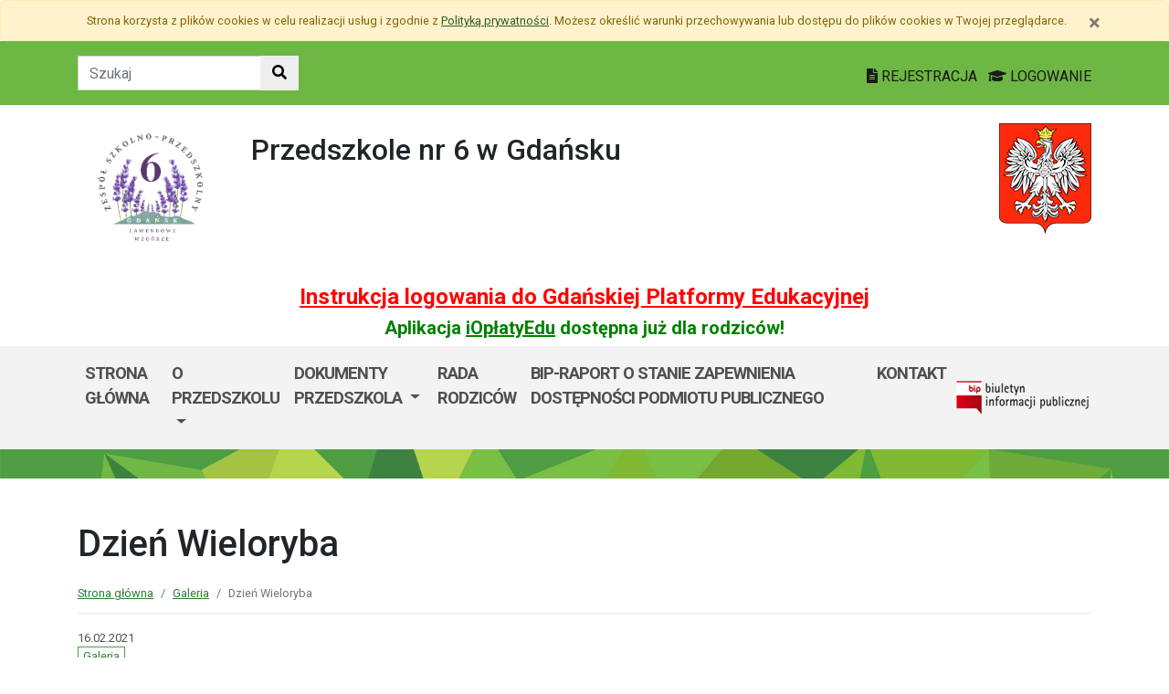

--- FILE ---
content_type: text/html; charset=utf-8
request_url: https://p6.edu.gdansk.pl/pl/art/dzien-wieloryba.35097.html
body_size: 36796
content:

<!DOCTYPE html>
<html lang="pl">
<head>
    <meta charset="utf-8">
    <meta http-equiv="X-UA-Compatible" content="IE=edge">
    <meta name="viewport" content="width=device-width, initial-scale=1">
    <link rel="shortcut icon" href="/Content/pub/510/logo_szkoly.png">
    <title>Dzień Wieloryba - Przedszkole nr 6</title>
        <meta name="Robots" content="index, follow" />
    <meta name="revisit-after" content="3 days" />
    <meta name="keywords" content="" />
    <meta name="description" content="" />
    <meta name="page-topic" content="" />
    <link href="/Scripts/bootstrap4/css/bootstrap.min.css" rel="stylesheet" />
    <link href="/Content/css/font-awesome.min.css" rel="stylesheet" />
    <link rel="stylesheet" href="https://use.fontawesome.com/releases/v5.2.0/css/all.css" integrity="sha384-hWVjflwFxL6sNzntih27bfxkr27PmbbK/iSvJ+a4+0owXq79v+lsFkW54bOGbiDQ" crossorigin="anonymous">
    <link href="/Content/css/jquery.magnific-popup.css" rel="stylesheet" />
    <link href="/Content/css/style.css?_=21905317459" rel="stylesheet" />
    <link href="//fonts.googleapis.com/css?family=Roboto:100,100i,300,300i,400,400i,500,500i,700,700i,900,900i&amp;subset=latin-ext" rel="stylesheet">
    <!--[if lt IE 9]>
        
      <script src="https://oss.maxcdn.com/html5shiv/3.7.2/html5shiv.min.js"></script>
      <script src="https://oss.maxcdn.com/respond/1.4.2/respond.min.js"></script>
    <![endif]-->
    
    <meta property="og:title" content="Dzień Wieloryba" />
    <meta property="og:type" content="website" />
        <meta property="og:image" content="http://p6.edu.gdansk.pl/Content/articles/foto/dzien-wieloryba-246683.jpg" />
    <meta property="og:url" content="http://p6.edu.gdansk.pl/pl/art/dzien-wieloryba.35097.html" />
    <link href="http://p6.edu.gdansk.pl/pl/art/dzien-wieloryba.35097.html" rel="canonical" />

</head>
<body class="bodylang-pl ">
    <ul class="sr-only">
        <li><a href="#main-container" class="sr-only sr-only-focusable sr-focus-many" data-sr-group="1">Przejdź do treści</a></li>
        <li><a href="#navContent" class="sr-only sr-only-focusable sr-focus-many" data-sr-group="1">Przejdź do menu</a></li>
        <li><a href="/pl/Site/SiteMap" class="sr-only sr-only-focusable sr-focus-many" data-sr-group="1">Mapa strony</a></li>
    </ul>
    <section id="cookiesInfoContainer" aria-label="Informacja o przechowywaniu plików cookie"></section>

    <h1 class="sr-only">
        Dzień Wieloryba - Przedszkole nr 6
    </h1>


    <header>
        <div class="container-fluid bg-green">
            <div class="container py-3 text-right">
                <nav class="navbar navbar-head p-0">
                        <form class="navbar-form navbar-left" action="/pl/Site/Search" method="get">
                            <div class="input-group">
                                <input type="text" class="form-control" name="str" placeholder="Szukaj" title="Tekst do szukania w witrynie" aria-label="Tekst do szukania w witrynie">
                                <div class="input-group-append">
                                    <button class="btn btn-default" type="submit" title="Szukaj w witrynie" aria-label="Szukaj w witrynie">
                                        <i class="fas fa-search"></i>
                                    </button>
                                </div>
                            </div>
                        </form>
                    <div class="ml-auto mr-auto mr-md-0 pt-2">
                        <a href="https://edu.gdansk.pl/rejestracja.html">
                            <i class="fas fa-file-text"></i>
                            REJESTRACJA
                        </a>

                        <a href="https://aplikacje.edu.gdansk.pl">
                            <i class="fas fa-graduation-cap"></i>
                            LOGOWANIE
                        </a>
                    </div>
                </nav>
            </div>
        </div>

        <div class="container">






    <div class="big-box structure">
        <div class="">
                        <div  class="row structure-row ">
                        <div   id="top-logo"   class="col-lg-2 col-sm-3 col-12 structure-panel">
        

            <div></div>




                        <p><a href="/"><img src="/Content/pub/510/logo_szkoly.png" alt="Logo szkoły" class="img-fluid" style="margin-bottom: 10px; margin-top: 10px;" caption="false"></a></p>

    </div>

                        <div   id="top-name"   class="col-lg-8 col-sm-6 col-12 structure-panel">
        

            <div></div>




                        <h2 style="margin-top: 30px;">Przedszkole nr 6 w Gdańsku</h2>

    </div>

                        <div   id="top-emblem"   class="col-lg-2 col-sm-3 col-12 structure-panel">
        

            <div></div>




                        <p style="text-align: right;" class="hidden-xs"><img src="/Content/pub/godlo.png" alt="Godło Polski" class="img-fluid" style="margin-bottom: 10px; margin-top: 20px;" caption="false"></p>

    </div>

        </div>

                        <div  class="row structure-row ">
                        <div  class="col-lg-12 col-sm-12 col-12 structure-panel">
        

            <div></div>




                        <h4 style="text-align: center;"><span style="color: #ff0000;"><strong><a href="https://edu.gdansk.pl/files/logowanie-do-gpe.pdf" target="_blank" rel="noopener noreferrer" style="color: #ff0000;">Instrukcja logowania do Gdańskiej Platformy Edukacyjnej</a></strong></span></h4>
<h5 style="text-align: center;"><span style="color: #008000;"><strong>Aplikacja <a href="https://edu.gdansk.pl/ioplaty.html" target="_blank" rel="noopener noreferrer" style="color: #008000;">iOpłatyEdu</a> dostępna już dla rodziców! </strong></span></h5>

    </div>

        </div>

        </div>
    </div>

        </div>
        <nav id="navbar-top" class="navbar navbar-expand-lg navbar-light bg-light">
            <h2 class="sr-only">Menu główne</h2>
            <div class="container">
                <a class="navbar-brand d-lg-none" href="#">GPE</a>
                <button class="navbar-toggler" type="button" data-toggle="collapse" data-target="#navContent" aria-controls="navbar-top" aria-expanded="false">
                    <span class="navbar-toggler-icon" aria-hidden="true"></span>
                    <span class="sr-only">Pokaż/ukryj menu</span>
                </button>
                <div class="collapse navbar-collapse" id="navContent">
                    <ul class="navbar-nav mr-auto menu-top">
    <li class="nav-item ">
        <a href="/pl" 
           class="nav-item nav-link" 
           >
            Strona gł&#243;wna
        </a>
    </li>
    <li class="nav-item dropdown " role="menuitem">
        <a href="/pl/page/o-szkole-6-16" class="nav-link dropdown-toggle" data-toggle="dropdown">O przedszkolu <span class="caret"></span></a>
        <ul class="dropdown-menu" role="menu">
    <li class="nav-item ">
        <a href="/pl/page/o-szkole-6-16/kadra-pedagogiczna" 
           class="nav-item nav-link" 
           >
            Kadra pedagogiczna
        </a>
    </li>
    <li class="nav-item ">
        <a href="/pl/page/o-szkole-6-16/deklaracja-dostepnosci" 
           class="nav-item nav-link" 
           >
            DEKLARACJA DOSTĘPNOŚCI
        </a>
    </li>
    <li class="nav-item ">
        <a href="/pl/page/o-szkole-6-16/terapia-logopedyczna" 
           class="nav-item nav-link" 
           >
            TERAPIA LOGOPEDYCZNA
        </a>
    </li>
    <li class="nav-item ">
        <a href="/pl/page/o-szkole-6-16/rekrutacja" 
           class="nav-item nav-link" 
           >
            REKRUTACJA
        </a>
    </li>



        </ul>
    </li>
    <li class="nav-item dropdown " role="menuitem">
        <a href="/pl/page/dokumenty-szkoly-5-15" class="nav-link dropdown-toggle" data-toggle="dropdown">Dokumenty przedszkola <span class="caret"></span></a>
        <ul class="dropdown-menu" role="menu">
    <li class="nav-item ">
        <a href="/pl/page/dokumenty-szkoly-5-15/dokumenty" 
           class="nav-item nav-link" 
           >
            DOKUMENTY
        </a>
    </li>
    <li class="nav-item ">
        <a href="/pl/page/dokumenty-szkoly-5-15/covid-19" 
           class="nav-item nav-link" 
           >
            COVID-19
        </a>
    </li>



        </ul>
    </li>
    <li class="nav-item ">
        <a href="/pl/page/rada-rodzicow-4-15" 
           class="nav-item nav-link" 
           >
            Rada Rodzic&#243;w
        </a>
    </li>
    <li class="nav-item ">
        <a href="/pl/page/bip-1" 
           class="nav-item nav-link" 
           >
            BIP-Raport o stanie zapewnienia dostępności podmiotu publicznego
        </a>
    </li>
    <li class="nav-item ">
        <a href="/pl/page/kontakt-9-17" 
           class="nav-item nav-link" 
           >
            kontakt
        </a>
    </li>



                    </ul>
                    <a>
                        <img src="/Content/img/bip.png" alt="Biuletyn Informacji Publicznej" />
                    </a>

                </div>
            </div>
        </nav>
    </header>

    <section class="highlight-bg py-3 mb-3">
        <div class="container">






    <div class="big-box structure">
        <div class="">
                        <div  class="row structure-row ">
                    
        </div>

        </div>
    </div>
        </div>
    </section>

    


    <main class="BodyContent" id="main-container">

        <div class="container main">
            
            

<div class="row article">
    <div class="col article-header">
        <h2 class="h1 page-header" aria-hidden="true">Dzień Wieloryba</h2>

        <nav aria-label="Ścieżka do strony" class="w-100">
            <ol class="breadcrumb">
                <li class="breadcrumb-item"><a href="/">Strona gł&#243;wna</a></li>
                    <li class="breadcrumb-item"><a href="/pl/artc/galeria.35.html">Galeria</a></li>
                <li class="breadcrumb-item active">Dzień Wieloryba</li>
            </ol>
        </nav>

        <div class="mb-2 meta">
            16.02.2021
            <ul class="category list-inline">
                    

<li class="list-inline-item"><a href="/pl/artc/galeria.35.html">Galeria</a></li>                    
            </ul>
        </div>
    </div>
</div>
<div class="row content" id="article_view">






    <div class="col-12 article-body">
        <div class="" dir="auto">
<div class="ecm0bbzt hv4rvrfc ihqw7lf3 dati1w0a" data-ad-comet-preview="message" data-ad-preview="message" id="jsc_c_14">
<div class="j83agx80 cbu4d94t ew0dbk1b irj2b8pg">
<div class="qzhwtbm6 knvmm38d">
<div class="kvgmc6g5 cxmmr5t8 oygrvhab hcukyx3x c1et5uql ii04i59q">
<div dir="auto" style="text-align: start;">Dzień Wieloryba to doskonała okazja</div>
<div dir="auto" style="text-align: start;">do poznania tego wodnego zwierzęcia.</div>
<div dir="auto" style="text-align: start;">Lwy, Flamingi, Leniwce i Pingwiny</div>
<div dir="auto" style="text-align: start;">z wielkim zainteresowaniem i zaangażowaniem</div>
<div dir="auto" style="text-align: start;">poszukiwały wiadomości i tworzyły wielorybie dzieła sztuki.</div>
<div dir="auto" style="text-align: start;"><span class="pq6dq46d tbxw36s4 knj5qynh kvgmc6g5 ditlmg2l oygrvhab nvdbi5me sf5mxxl7 gl3lb2sf hhz5lgdu"><img alt="🐳" referrerpolicy="origin-when-cross-origin" src="https://static.xx.fbcdn.net/images/emoji.php/v9/t5/1.5/16/1f433.png" width="16" height="16" /></span><span class="pq6dq46d tbxw36s4 knj5qynh kvgmc6g5 ditlmg2l oygrvhab nvdbi5me sf5mxxl7 gl3lb2sf hhz5lgdu"><img alt="🐳" referrerpolicy="origin-when-cross-origin" src="https://static.xx.fbcdn.net/images/emoji.php/v9/t5/1.5/16/1f433.png" width="16" height="16" /></span><span class="pq6dq46d tbxw36s4 knj5qynh kvgmc6g5 ditlmg2l oygrvhab nvdbi5me sf5mxxl7 gl3lb2sf hhz5lgdu"><img alt="🐳" referrerpolicy="origin-when-cross-origin" src="https://static.xx.fbcdn.net/images/emoji.php/v9/t5/1.5/16/1f433.png" width="16" height="16" /></span><span class="pq6dq46d tbxw36s4 knj5qynh kvgmc6g5 ditlmg2l oygrvhab nvdbi5me sf5mxxl7 gl3lb2sf hhz5lgdu"><img alt="🐳" referrerpolicy="origin-when-cross-origin" src="https://static.xx.fbcdn.net/images/emoji.php/v9/t5/1.5/16/1f433.png" width="16" height="16" /></span><span class="pq6dq46d tbxw36s4 knj5qynh kvgmc6g5 ditlmg2l oygrvhab nvdbi5me sf5mxxl7 gl3lb2sf hhz5lgdu"><img alt="🐳" referrerpolicy="origin-when-cross-origin" src="https://static.xx.fbcdn.net/images/emoji.php/v9/t5/1.5/16/1f433.png" width="16" height="16" /></span><span class="pq6dq46d tbxw36s4 knj5qynh kvgmc6g5 ditlmg2l oygrvhab nvdbi5me sf5mxxl7 gl3lb2sf hhz5lgdu"><img alt="🐳" referrerpolicy="origin-when-cross-origin" src="https://static.xx.fbcdn.net/images/emoji.php/v9/t5/1.5/16/1f433.png" width="16" height="16" /></span><span class="pq6dq46d tbxw36s4 knj5qynh kvgmc6g5 ditlmg2l oygrvhab nvdbi5me sf5mxxl7 gl3lb2sf hhz5lgdu"><img alt="🐳" referrerpolicy="origin-when-cross-origin" src="https://static.xx.fbcdn.net/images/emoji.php/v9/t5/1.5/16/1f433.png" width="16" height="16" /></span><span class="pq6dq46d tbxw36s4 knj5qynh kvgmc6g5 ditlmg2l oygrvhab nvdbi5me sf5mxxl7 gl3lb2sf hhz5lgdu"><img alt="🐳" referrerpolicy="origin-when-cross-origin" src="https://static.xx.fbcdn.net/images/emoji.php/v9/t5/1.5/16/1f433.png" width="16" height="16" /></span><span class="pq6dq46d tbxw36s4 knj5qynh kvgmc6g5 ditlmg2l oygrvhab nvdbi5me sf5mxxl7 gl3lb2sf hhz5lgdu"><img alt="🐳" referrerpolicy="origin-when-cross-origin" src="https://static.xx.fbcdn.net/images/emoji.php/v9/t5/1.5/16/1f433.png" width="16" height="16" /></span><span class="pq6dq46d tbxw36s4 knj5qynh kvgmc6g5 ditlmg2l oygrvhab nvdbi5me sf5mxxl7 gl3lb2sf hhz5lgdu"><img alt="🐳" referrerpolicy="origin-when-cross-origin" src="https://static.xx.fbcdn.net/images/emoji.php/v9/t5/1.5/16/1f433.png" width="16" height="16" /></span><span class="pq6dq46d tbxw36s4 knj5qynh kvgmc6g5 ditlmg2l oygrvhab nvdbi5me sf5mxxl7 gl3lb2sf hhz5lgdu"><img alt="🐳" referrerpolicy="origin-when-cross-origin" src="https://static.xx.fbcdn.net/images/emoji.php/v9/t5/1.5/16/1f433.png" width="16" height="16" /></span><span class="pq6dq46d tbxw36s4 knj5qynh kvgmc6g5 ditlmg2l oygrvhab nvdbi5me sf5mxxl7 gl3lb2sf hhz5lgdu"><img alt="🐳" referrerpolicy="origin-when-cross-origin" src="https://static.xx.fbcdn.net/images/emoji.php/v9/t5/1.5/16/1f433.png" width="16" height="16" /></span><span class="pq6dq46d tbxw36s4 knj5qynh kvgmc6g5 ditlmg2l oygrvhab nvdbi5me sf5mxxl7 gl3lb2sf hhz5lgdu"><img alt="🐳" referrerpolicy="origin-when-cross-origin" src="https://static.xx.fbcdn.net/images/emoji.php/v9/t5/1.5/16/1f433.png" width="16" height="16" /></span><span class="pq6dq46d tbxw36s4 knj5qynh kvgmc6g5 ditlmg2l oygrvhab nvdbi5me sf5mxxl7 gl3lb2sf hhz5lgdu"><img alt="🐳" referrerpolicy="origin-when-cross-origin" src="https://static.xx.fbcdn.net/images/emoji.php/v9/t5/1.5/16/1f433.png" width="16" height="16" /></span><span class="pq6dq46d tbxw36s4 knj5qynh kvgmc6g5 ditlmg2l oygrvhab nvdbi5me sf5mxxl7 gl3lb2sf hhz5lgdu"><img alt="🐳" referrerpolicy="origin-when-cross-origin" src="https://static.xx.fbcdn.net/images/emoji.php/v9/t5/1.5/16/1f433.png" width="16" height="16" /></span></div>
<div dir="auto" style="text-align: start;">A Lwy uroczyście obchodziły urodziny</div>
<div dir="auto" style="text-align: start;">swoich przyjaciół z grupy.</div>
</div>
</div>
</div>
</div>
</div>
    </div>
<div class="col-12 mb-3 sharebox" style="overflow:hidden">
    <ul class="nav w-100 text-right d-block" id="sharebox">
        <li class="nav-item d-inline-block"><span>Podziel się:</span></li>
        <li class="nav-item d-email d-inline-block"><a class="btn btn-sm btn-outline-info mailshare" href="mailto:?subject=Polecam&amp;body=https://p6.edu.gdansk.pl/pl/art/dzien-wieloryba.35097.html"><i class="far fa-envelope-open fa-fw"></i><span>Wyślij email do znajomego</span></a></li>
        <li class="nav-item facebook d-inline-block"><a class="btn btn-sm btn-outline-info fbshare" href="http://facebook.com/sharer.php?u=https://p6.edu.gdansk.pl/pl/art/dzien-wieloryba.35097.html" target="_blank"><i class="fab fa-facebook fa-fw"></i><span>Facebook</span></a></li>
    </ul>
</div>
<div class="clearfix"></div>

</div>

    <div class="row gallery">
            <div class="col-6 col-sm-3 mb-3">
                <a href="/Content/articles/foto/dzien-wieloryba-246683.jpg" class="thumbnail" rel="article_35097">
                    <img src="/Content/articles/foto/thumbs/dzien-wieloryba-246683.jpg" alt="Powiększ grafikę: dzien-wieloryba-246683.jpg" class="img-fluid" data-original="">
                </a>
            </div>
            <div class="col-6 col-sm-3 mb-3">
                <a href="/Content/articles/foto/dzien-wieloryba-246684.jpg" class="thumbnail" rel="article_35097">
                    <img src="/Content/articles/foto/thumbs/dzien-wieloryba-246684.jpg" alt="Powiększ grafikę: dzien-wieloryba-246684.jpg" class="img-fluid" data-original="">
                </a>
            </div>
            <div class="col-6 col-sm-3 mb-3">
                <a href="/Content/articles/foto/dzien-wieloryba-246685.jpg" class="thumbnail" rel="article_35097">
                    <img src="/Content/articles/foto/thumbs/dzien-wieloryba-246685.jpg" alt="Powiększ grafikę: dzien-wieloryba-246685.jpg" class="img-fluid" data-original="">
                </a>
            </div>
            <div class="col-6 col-sm-3 mb-3">
                <a href="/Content/articles/foto/dzien-wieloryba-246686.jpg" class="thumbnail" rel="article_35097">
                    <img src="/Content/articles/foto/thumbs/dzien-wieloryba-246686.jpg" alt="Powiększ grafikę: dzien-wieloryba-246686.jpg" class="img-fluid" data-original="">
                </a>
            </div>
            <div class="col-6 col-sm-3 mb-3">
                <a href="/Content/articles/foto/dzien-wieloryba-246687.jpg" class="thumbnail" rel="article_35097">
                    <img src="/Content/articles/foto/thumbs/dzien-wieloryba-246687.jpg" alt="Powiększ grafikę: dzien-wieloryba-246687.jpg" class="img-fluid" data-original="">
                </a>
            </div>
            <div class="col-6 col-sm-3 mb-3">
                <a href="/Content/articles/foto/dzien-wieloryba-246688.jpg" class="thumbnail" rel="article_35097">
                    <img src="/Content/articles/foto/thumbs/dzien-wieloryba-246688.jpg" alt="Powiększ grafikę: dzien-wieloryba-246688.jpg" class="img-fluid" data-original="">
                </a>
            </div>
            <div class="col-6 col-sm-3 mb-3">
                <a href="/Content/articles/foto/dzien-wieloryba-246689.jpg" class="thumbnail" rel="article_35097">
                    <img src="/Content/articles/foto/thumbs/dzien-wieloryba-246689.jpg" alt="Powiększ grafikę: dzien-wieloryba-246689.jpg" class="img-fluid" data-original="">
                </a>
            </div>
            <div class="col-6 col-sm-3 mb-3">
                <a href="/Content/articles/foto/dzien-wieloryba-246690.jpg" class="thumbnail" rel="article_35097">
                    <img src="/Content/articles/foto/thumbs/dzien-wieloryba-246690.jpg" alt="Powiększ grafikę: dzien-wieloryba-246690.jpg" class="img-fluid" data-original="">
                </a>
            </div>
            <div class="col-6 col-sm-3 mb-3">
                <a href="/Content/articles/foto/dzien-wieloryba-246691.jpg" class="thumbnail" rel="article_35097">
                    <img src="/Content/articles/foto/thumbs/dzien-wieloryba-246691.jpg" alt="Powiększ grafikę: dzien-wieloryba-246691.jpg" class="img-fluid" data-original="">
                </a>
            </div>
            <div class="col-6 col-sm-3 mb-3">
                <a href="/Content/articles/foto/dzien-wieloryba-246692.jpg" class="thumbnail" rel="article_35097">
                    <img src="/Content/articles/foto/thumbs/dzien-wieloryba-246692.jpg" alt="Powiększ grafikę: dzien-wieloryba-246692.jpg" class="img-fluid" data-original="">
                </a>
            </div>
            <div class="col-6 col-sm-3 mb-3">
                <a href="/Content/articles/foto/dzien-wieloryba-246693.jpg" class="thumbnail" rel="article_35097">
                    <img src="/Content/articles/foto/thumbs/dzien-wieloryba-246693.jpg" alt="Powiększ grafikę: dzien-wieloryba-246693.jpg" class="img-fluid" data-original="">
                </a>
            </div>
            <div class="col-6 col-sm-3 mb-3">
                <a href="/Content/articles/foto/dzien-wieloryba-246694.jpg" class="thumbnail" rel="article_35097">
                    <img src="/Content/articles/foto/thumbs/dzien-wieloryba-246694.jpg" alt="Powiększ grafikę: dzien-wieloryba-246694.jpg" class="img-fluid" data-original="">
                </a>
            </div>
            <div class="col-6 col-sm-3 mb-3">
                <a href="/Content/articles/foto/dzien-wieloryba-246695.jpg" class="thumbnail" rel="article_35097">
                    <img src="/Content/articles/foto/thumbs/dzien-wieloryba-246695.jpg" alt="Powiększ grafikę: dzien-wieloryba-246695.jpg" class="img-fluid" data-original="">
                </a>
            </div>
            <div class="col-6 col-sm-3 mb-3">
                <a href="/Content/articles/foto/dzien-wieloryba-246696.jpg" class="thumbnail" rel="article_35097">
                    <img src="/Content/articles/foto/thumbs/dzien-wieloryba-246696.jpg" alt="Powiększ grafikę: dzien-wieloryba-246696.jpg" class="img-fluid" data-original="">
                </a>
            </div>
            <div class="col-6 col-sm-3 mb-3">
                <a href="/Content/articles/foto/dzien-wieloryba-246700.jpg" class="thumbnail" rel="article_35097">
                    <img src="/Content/articles/foto/thumbs/dzien-wieloryba-246700.jpg" alt="Powiększ grafikę: dzien-wieloryba-246700.jpg" class="img-fluid" data-original="">
                </a>
            </div>
            <div class="col-6 col-sm-3 mb-3">
                <a href="/Content/articles/foto/dzien-wieloryba-246704.jpg" class="thumbnail" rel="article_35097">
                    <img src="/Content/articles/foto/thumbs/dzien-wieloryba-246704.jpg" alt="Powiększ grafikę: dzien-wieloryba-246704.jpg" class="img-fluid" data-original="">
                </a>
            </div>
            <div class="col-6 col-sm-3 mb-3">
                <a href="/Content/articles/foto/dzien-wieloryba-246707.jpg" class="thumbnail" rel="article_35097">
                    <img src="/Content/articles/foto/thumbs/dzien-wieloryba-246707.jpg" alt="Powiększ grafikę: dzien-wieloryba-246707.jpg" class="img-fluid" data-original="">
                </a>
            </div>
            <div class="col-6 col-sm-3 mb-3">
                <a href="/Content/articles/foto/dzien-wieloryba-246709.jpg" class="thumbnail" rel="article_35097">
                    <img src="/Content/articles/foto/thumbs/dzien-wieloryba-246709.jpg" alt="Powiększ grafikę: dzien-wieloryba-246709.jpg" class="img-fluid" data-original="">
                </a>
            </div>
            <div class="col-6 col-sm-3 mb-3">
                <a href="/Content/articles/foto/dzien-wieloryba-246710.jpg" class="thumbnail" rel="article_35097">
                    <img src="/Content/articles/foto/thumbs/dzien-wieloryba-246710.jpg" alt="Powiększ grafikę: dzien-wieloryba-246710.jpg" class="img-fluid" data-original="">
                </a>
            </div>
            <div class="col-6 col-sm-3 mb-3">
                <a href="/Content/articles/foto/dzien-wieloryba-246711.jpg" class="thumbnail" rel="article_35097">
                    <img src="/Content/articles/foto/thumbs/dzien-wieloryba-246711.jpg" alt="Powiększ grafikę: dzien-wieloryba-246711.jpg" class="img-fluid" data-original="">
                </a>
            </div>
            <div class="col-6 col-sm-3 mb-3">
                <a href="/Content/articles/foto/dzien-wieloryba-246712.jpg" class="thumbnail" rel="article_35097">
                    <img src="/Content/articles/foto/thumbs/dzien-wieloryba-246712.jpg" alt="Powiększ grafikę: dzien-wieloryba-246712.jpg" class="img-fluid" data-original="">
                </a>
            </div>
            <div class="col-6 col-sm-3 mb-3">
                <a href="/Content/articles/foto/dzien-wieloryba-246713.jpg" class="thumbnail" rel="article_35097">
                    <img src="/Content/articles/foto/thumbs/dzien-wieloryba-246713.jpg" alt="Powiększ grafikę: dzien-wieloryba-246713.jpg" class="img-fluid" data-original="">
                </a>
            </div>
            <div class="col-6 col-sm-3 mb-3">
                <a href="/Content/articles/foto/dzien-wieloryba-246714.jpg" class="thumbnail" rel="article_35097">
                    <img src="/Content/articles/foto/thumbs/dzien-wieloryba-246714.jpg" alt="Powiększ grafikę: dzien-wieloryba-246714.jpg" class="img-fluid" data-original="">
                </a>
            </div>
            <div class="col-6 col-sm-3 mb-3">
                <a href="/Content/articles/foto/dzien-wieloryba-246715.jpg" class="thumbnail" rel="article_35097">
                    <img src="/Content/articles/foto/thumbs/dzien-wieloryba-246715.jpg" alt="Powiększ grafikę: dzien-wieloryba-246715.jpg" class="img-fluid" data-original="">
                </a>
            </div>
            <div class="col-6 col-sm-3 mb-3">
                <a href="/Content/articles/foto/dzien-wieloryba-246716.jpg" class="thumbnail" rel="article_35097">
                    <img src="/Content/articles/foto/thumbs/dzien-wieloryba-246716.jpg" alt="Powiększ grafikę: dzien-wieloryba-246716.jpg" class="img-fluid" data-original="">
                </a>
            </div>
            <div class="col-6 col-sm-3 mb-3">
                <a href="/Content/articles/foto/dzien-wieloryba-246717.jpg" class="thumbnail" rel="article_35097">
                    <img src="/Content/articles/foto/thumbs/dzien-wieloryba-246717.jpg" alt="Powiększ grafikę: dzien-wieloryba-246717.jpg" class="img-fluid" data-original="">
                </a>
            </div>
            <div class="col-6 col-sm-3 mb-3">
                <a href="/Content/articles/foto/dzien-wieloryba-246718.jpg" class="thumbnail" rel="article_35097">
                    <img src="/Content/articles/foto/thumbs/dzien-wieloryba-246718.jpg" alt="Powiększ grafikę: dzien-wieloryba-246718.jpg" class="img-fluid" data-original="">
                </a>
            </div>
            <div class="col-6 col-sm-3 mb-3">
                <a href="/Content/articles/foto/dzien-wieloryba-246719.jpg" class="thumbnail" rel="article_35097">
                    <img src="/Content/articles/foto/thumbs/dzien-wieloryba-246719.jpg" alt="Powiększ grafikę: dzien-wieloryba-246719.jpg" class="img-fluid" data-original="">
                </a>
            </div>
            <div class="col-6 col-sm-3 mb-3">
                <a href="/Content/articles/foto/dzien-wieloryba-246720.jpg" class="thumbnail" rel="article_35097">
                    <img src="/Content/articles/foto/thumbs/dzien-wieloryba-246720.jpg" alt="Powiększ grafikę: dzien-wieloryba-246720.jpg" class="img-fluid" data-original="">
                </a>
            </div>
            <div class="col-6 col-sm-3 mb-3">
                <a href="/Content/articles/foto/dzien-wieloryba-246721.jpg" class="thumbnail" rel="article_35097">
                    <img src="/Content/articles/foto/thumbs/dzien-wieloryba-246721.jpg" alt="Powiększ grafikę: dzien-wieloryba-246721.jpg" class="img-fluid" data-original="">
                </a>
            </div>
            <div class="col-6 col-sm-3 mb-3">
                <a href="/Content/articles/foto/dzien-wieloryba-246722.jpg" class="thumbnail" rel="article_35097">
                    <img src="/Content/articles/foto/thumbs/dzien-wieloryba-246722.jpg" alt="Powiększ grafikę: dzien-wieloryba-246722.jpg" class="img-fluid" data-original="">
                </a>
            </div>
            <div class="col-6 col-sm-3 mb-3">
                <a href="/Content/articles/foto/dzien-wieloryba-246723.jpg" class="thumbnail" rel="article_35097">
                    <img src="/Content/articles/foto/thumbs/dzien-wieloryba-246723.jpg" alt="Powiększ grafikę: dzien-wieloryba-246723.jpg" class="img-fluid" data-original="">
                </a>
            </div>
            <div class="col-6 col-sm-3 mb-3">
                <a href="/Content/articles/foto/dzien-wieloryba-246724.jpg" class="thumbnail" rel="article_35097">
                    <img src="/Content/articles/foto/thumbs/dzien-wieloryba-246724.jpg" alt="Powiększ grafikę: dzien-wieloryba-246724.jpg" class="img-fluid" data-original="">
                </a>
            </div>
            <div class="col-6 col-sm-3 mb-3">
                <a href="/Content/articles/foto/dzien-wieloryba-246725.jpg" class="thumbnail" rel="article_35097">
                    <img src="/Content/articles/foto/thumbs/dzien-wieloryba-246725.jpg" alt="Powiększ grafikę: dzien-wieloryba-246725.jpg" class="img-fluid" data-original="">
                </a>
            </div>
    </div>





        </div>


    </main>
    <div class="footer mt-5" role="contentinfo" aria-label="Stopka">
            <div class="container-fluid bg-light py-4">
                <div class="container">







    <div class="big-box structure">
        <div class="">
                        <div  class="row structure-row ">
                        <div  class="col-lg-4 col-sm-4 col-12 structure-panel">
                    <h2 class="panel-title">
                    <span>
                                                    Przedszkole nr 6 w Gdańsku
                    </span>
            </h2>


            <div></div>




                        <div id="footer_address">
<ul>
<li>Gdańsk, ul. Dulin'a 8</li>
<li></li>
<li>sekretariat@zsp6.edu.gdansk.pl</li>
</ul>
</div>

    </div>

                        <div  class="col-lg-8 col-sm-8 col-12 structure-panel">
                    <h2 class="panel-title">
                    <span>
                                                    EDUKACJA
                    </span>
            </h2>



<div class="row">
    <ul class="col article-list-small">

            <li class="mb-3 pb-3 article">
                    <a href="https://www.gdansk.pl/wiadomosci/pozar-pomnikowej-wierzby-uratowala-ja-szybka-interwencja,a,303640">Pożar pomnikowej wierzby. Uratowała ją szybka interwencja</a>
            </li>
            <li class="mb-3 pb-3 article">
                    <a href="https://www.gdansk.pl/wiadomosci/przed-rekrutacja-szkoly-podstawowe-zapraszaja-w-lutym-na-dni-otwarte,a,304010">Przed rekrutacją - szkoły podstawowe zapraszają w lutym na dni otwarte</a>
            </li>
            <li class="mb-3 pb-3 article">
                    <a href="https://www.gdansk.pl/wiadomosci/jak-chcielibysmy-zeby-wygladal-swiat,a,303824">Jak chcielibyśmy, żeby wyglądał świat? Warsztaty dla młodzieży</a>
            </li>
            <li class="mb-3 pb-3 article">
                    <a href="https://www.gdansk.pl/wiadomosci/wybory-do-mlodziezowej-rady-miasta-gdanska-kandydaci-na-radnych-poszukiwani,a,303753">Wybory do Młodzieżowej Rady Miasta Gdańska. Aktywni i pomysłowi poszukiwani</a>
            </li>
            <li class="mb-3 pb-3 article">
                    <a href="https://www.gdansk.pl/wiadomosci/ferie-w-szkole-czyli-zima-dzieci-sie-nie-nudza,a,303675">Ferie w szkole, czyli zimą dzieci się nie nudzą </a>
            </li>
    </ul>
</div>



    </div>

        </div>

        </div>
    </div>
                </div>
            </div>
        <div class="footer-green"></div>
        <div class="container footer">






    <div class="big-box structure">
        <div class="">
                        <div  class="row structure-row ">
                        <div  class="col-lg-8 col-sm-4 col-12 structure-panel">
        

            <div></div>




                        <p><img src="/Content/pub/1/wielkiherbgdanska_znak_2021_final.jpg" title="Herb Miasta Gdańsk" caption="false" style="margin-bottom: 10px; margin-top: 10px;" width="120" height="91" /></p>

    </div>

                        <div  class="col-lg-4 col-sm-8 col-12 structure-panel">
        

            <div></div>




                        <p style="text-align: right;"><span style="color: #000000;"><a href="http://www.edu.gdansk.pl" style="color: #000000;">www.edu.gdansk.pl</a></span></p>

    </div>

        </div>

        </div>
    </div>
        </div>
        <div class="bg-light footer-small">
            <div class="container">
                <div class="row py-3">
                    <div class="col-6 privacy-policy">
                        <ul class="list-inline">
                                <li class="list-inline-item"><a href="/pl/page/polityka-prywatnosci-9-16" id="privacy-policy">Polityka prywatności</a></li>
                            <li class="list-inline-item"><a href="/pl/Site/SiteMap">Mapa strony</a></li>
                        </ul>

                    </div>
                    <div class="col-6 text-right copy">
                        <a href="http://www.witkac.pl" target="_blank" title="WITKAC.pl">Witkac.pl</a>
                    </div>
                </div>
            </div>
        </div>
    </div>
    <span class="totop"><a href="#"><i class="fa fa-angle-up"></i><span class="sr-only">powrót do góry</span></a></span>
    <script src="/Scripts/jquery.min.js"></script>
    <script src="/Scripts/bootstrap4/js/bootstrap.bundle.min.js"></script>
    <script src="/Scripts/jquery.magnific-popup.min.js"></script>
    <script src="/Scripts/jquery.form.min.js"></script>
    <script src="/Scripts/validate/jquery.validate.min.js"></script>
        <script src="/Scripts/validate/localization/messages_pl.min.js"></script>

    <script src="/Scripts/97.functions.debug.js?_=21905317459"></script>
    <script src="/Scripts/98.cookies-info.debug.js?_=21905317459"></script>
    <script src="/Scripts/99.common.debug.js?_=21905317459"></script>

    
    <script>
        $("a.sr-focus-many").focus(function () {
            var $this = $(this);
            var data = $this.data("sr-group");
            $("a.sr-focus-many[data-sr-group='" + data + "']").css({ "position": "static" });
        }).blur(function () {
            var $this = $(this);
            var data = $this.data("sr-group");
            $("a.sr-focus-many[data-sr-group='" + data + "']").removeAttr("style");
        });
        $(document).ready(function () {
            var privacyPolicyUrl = $("a#privacy-policy").attr("href");
            var html = '<div id="cookiesInfo" class="privacypolicy-alert alert alert-warning alert-small small">' +
                '<div class="container">' +
                '<button type="button" class="close" aria-label="Zamknij" id="closeCookies"><span aria-hidden="true">&times;</span></button>' +
                'Strona korzysta z plików <span lang="en">cookies</span> w celu realizacji usług i zgodnie z <a href="' + privacyPolicyUrl + '">Polityką prywatności</a>. Możesz określić warunki przechowywania lub dostępu do plików <span lang="en">cookies</span> w Twojej przeglądarce.' +
                '</div>' +
                '</div>';
            try {
                var cookiesClosed = getCookie("close_cookies");
                if (!cookiesClosed) {
                    $("#cookiesInfoContainer").html(html);
                }
            }
            catch { $("#cookiesInfoContainer").html(html); }
            //close cookies info
            $('#closeCookies').click(function () {
                try {
                    setCookie("close_cookies", "1", 9999);
                    $('#cookiesInfo').slideUp(300, function () {
                        $(this).remove()
                    });
                } catch (e) {

                }
            });

        });
    </script>
</body>
</html>
